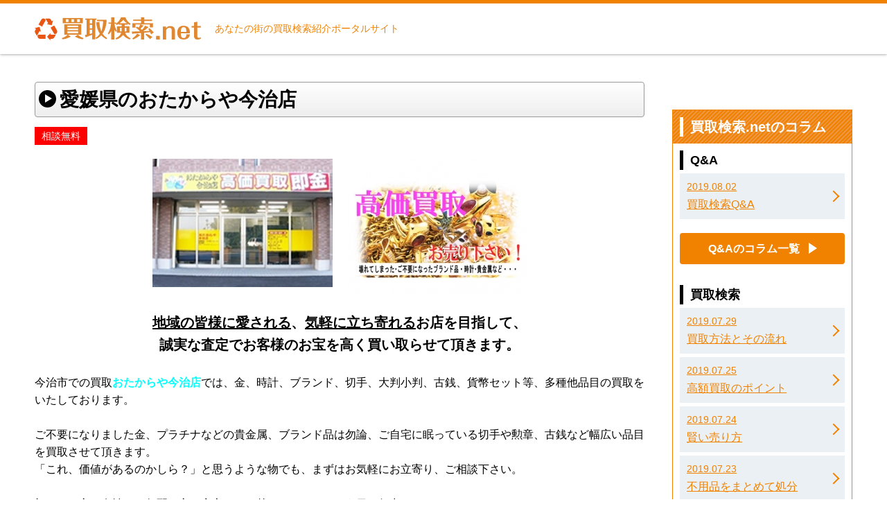

--- FILE ---
content_type: text/html; charset=utf-8
request_url: https://kaitori-kensaku.net/ehime/4897
body_size: 4552
content:
<!DOCTYPE HTML>
<html lang="ja">
<head>
<meta charset="UTF-8">
<meta name="format-detection" content="telephone=no">
<meta name="viewport" content="initial-scale=1.0">
<script>
if ((window.matchMedia('(max-width: 640px)').matches || window.matchMedia('(max-height: 640px)').matches) === false) {
  var metaobj = document.getElementsByTagName('meta');
  for(var i = 0; i < metaobj.length; i++) {
    var nameattr = metaobj[i].getAttribute('name');
    if(nameattr === 'viewport') {
      metaobj[i].parentNode.removeChild(metaobj[i]);
      break;
    }
  }
}
</script>
<title>愛媛県で買取に強いおたからや今治店｜買取検索.net</title>
<meta name="description" content="地域の皆様に愛される、気軽に立ち寄れるお店を目指して、誠実な査定でお客様のお宝を高く買い取らせて頂きます。今治市での買取おたからや今治店では、金、時計、ブランド、切手、大判小判、古銭、貨幣セット等、多種他品目の買取をいたしております。 ご不要になりました金、プラチナなどの貴金属、ブランド品は勿論、ご自宅に眠っている切手" />
<meta name="csrf-param" content="authenticity_token" />
<meta name="csrf-token" content="2FE1uZQ-7OB_aT4qV_q9cnqC_MD1MqBJmayw7IL1AnUhBR2ucP3EvpW2drnNH4LnTghJwL0fM-_HXZX7CarTtQ" />
<!-- Google Tag Manager -->
<script>(function(w,d,s,l,i){w[l]=w[l]||[];w[l].push({'gtm.start':
new Date().getTime(),event:'gtm.js'});var f=d.getElementsByTagName(s)[0],
j=d.createElement(s),dl=l!='dataLayer'?'&l='+l:'';j.async=true;j.src=
'https://www.googletagmanager.com/gtm.js?id='+i+dl;f.parentNode.insertBefore(j,f);
})(window,document,'script','dataLayer','GTM-PFGRLBN');</script>
<!-- End Google Tag Manager -->

<body>
<!-- Google Tag Manager (noscript) -->
<noscript><iframe src="https://www.googletagmanager.com/ns.html?id=GTM-PFGRLBN"
height="0" width="0" style="display:none;visibility:hidden"></iframe></noscript>
<!-- End Google Tag Manager (noscript) -->

<header id="site_header"><div class="inner">
<div id="header_contents">
<h1>あなたの街の買取検索紹介ポータルサイト</h1>
<div id="header_logo">
<a href="/"><img src="/common/site/22/logo/site_logo.svg" width="205" height="39" alt="買取検索.net"></a>
</div>
</div>
</div></header>
<div id="main_frame"><div class="inner">

<div id="main_contents">
<main>
<article>

<section id="client_detail" class="default_block">
<h2><span>愛媛県のおたからや今治店</span></h2>
<ul class="sales_point_list">
<li class="free">相談無料</li>


</ul>

<ul id="client_photos">
<li><img src="/common/client_image/1030/image1/4897_0_1.jpg" width="260" height="195" alt="photo"></li>
<li><img src="/common/client_image/1030/image2/4897_0_2.jpg" width="260" height="195" alt="photo"></li>
</ul>

<div class="editor_block">
<p style="text-align: center;"><span style="font-size: 20px;"><strong><span style="text-decoration: underline;">地域の皆様に愛される</span>、<span style="text-decoration: underline;">気軽に立ち寄れる</span>お店を目指して、<br />誠実な査定でお客様のお宝を高く買い取らせて頂きます。</strong></span></p>
<p>今治市での買取<span style="color: #00ffff;"><strong>おたからや今治店</strong></span>では、金、時計、ブランド、切手、大判小判、古銭、貨幣セット等、多種他品目の買取をいたしております。 <br /><br />ご不要になりました金、プラチナなどの貴金属、ブランド品は勿論、ご自宅に眠っている切手や勲章、古銭など幅広い品目を買取させて頂きます。<br />「これ、価値があるのかしら？」と思うような物でも、まずはお気軽にお立寄り、ご相談下さい。<br /><br />初めての方、女性、ご年配の方も安心してお越しいただけるよう日々努力しております。<br />何か気になるお品物がございましたらぜひ一度当店へお持ちになってみてください。<br /><br />親切・丁寧な査定は料金無料！！思わぬ値段が付くかもしれません！！<br /><strong>おたからやは全国チェーンですので、ともかく安心！</strong><br /><br /><strong>『<span style="color: #ff0000;">出張買取</span>』や『<span style="color: #ff0000;">郵送買取</span>』も行っております。</strong></p>
</div>

<nav>
<h3>おたからや今治店<br>へのお問い合わせ・ご相談はこちらから</h3>
<ul>
<li>
<a href="/ehime/4897/inquiry">
<span>WEBフォームで<br>お問い合わせ</span></a>
</li>
<li>
<a href="/ehime/4897/inquiry/chat">
<span>自動チャットで<br>お問い合わせ</span></a>
</li>
</ul>
</nav>


<div id="client_data">
<dl>
<dt>住所</dt>
<dd>愛媛県今治市馬越町3丁目3-31</dd>
</dl>

<dl>
<dt>職種</dt>
<dd><ul class="client_category_list">
<li>宝石・貴金属・ブランド品の買取</li>
<li>リサイクル品の買取</li>
<li>骨董・絵画買取</li>
</ul></dd>
</dl>

<dl>
<dt>対応エリア</dt>
<dd><ul class="client_category_list">
      <li>愛媛県</li>
</ul></dd>
</dl>

<dl>
<dt>電話</dt>
<dd>
    <a href="tel:0898-33-2838">0898-33-2838</a>
    
<p class="notes">電話連絡の際は、「買取検索.net」を見たと一言お伝えください。</p></dd>
</dl>

<dl>
<dt>営業時間</dt>
<dd class="editor_block">営業時間　　10:00 ～ 20:00<br>休　　日　　　年中無休</dd>
</dl>

<dl>
<dt>代表者</dt>
<dd class="editor_block">店長　河野 洋一<br><br>■古物商 <br>愛媛県公安委員会 第821050000513号</dd>
</dl>

<dl>
<dt>リンク</dt>
<dd>
  <a href="http://ehimeimabari.otakaraya.net/index.html" target="_blank">オフィシャルサイト</a>
  
  


</dd>
</dl>

<dl>
<dt>料金の目安</dt>
<dd class="editor_block">ケースにより費用が異なります。<br>※まずはお気軽にお問い合わせください。</dd>
</dl>

<dl>
<dt>その他</dt>
<dd class="editor_block">
<p>全国チェーンだから安心！！</p>
<p>・お客様にご納得いただける査定を心がけております<br />・安心していらしていただける店舗づくりを目指しております<br />・鑑定評価買取による豊富な買取品目がございます</p>
</dd>
</dl>

<dl>
<dt>アクセス</dt>
<dd class="editor_block">・今治サティー斜め向い、サークルK隣<br> 駐車場5台あり</dd>
</dl>


</div>

<div id="client_map"><iframe src="https://www.google.com/maps/embed?pb=!1m18!1m12!1m3!1d3305.4530636191507!2d132.97735331330495!3d34.05789838060434!2m3!1f0!2f0!3f0!3m2!1i1024!2i768!4f13.1!3m3!1m2!1s0x35503b02b67def1d%3A0xa37d838fadda398e!2z44CSNzk0LTAwNjIg5oSb5aqb55yM5LuK5rK75biC6aas6LaK55S677yT5LiB55uu77yT4oiS77yT77yR!5e0!3m2!1sja!2sjp!4v1540194403931" width="450" height="450" frameborder="0" style="border:0" allowfullscreen></iframe></div>

<nav>
<h3>おたからや今治店<br>へのお問い合わせ・ご相談はこちらから</h3>
<ul>
<li>
<a href="/ehime/4897/inquiry">
<span>WEBフォームで<br>お問い合わせ</span></a>
</li>
<li>
<a href="/ehime/4897/inquiry/chat">
<span>自動チャットで<br>お問い合わせ</span></a>
</li>
</ul>
</nav>


</section>


<section id="pickup_list" class="default_block">
<h2><span>本日のオススメ専門家をピックアップ</span></h2>
<ul>
<li><a href="/kochi/5058">
<div class="photo">

<img src="/common/client_site_image/73/image1/5058_41_1.jpg" width="260" height="195" alt="photo">
</div>
<p>
キラキラ堂
</p>
</a></li>
<li><a href="/yamanashi/5823">
<div class="photo">

<img src="/common/client_image/1299/image1/5823_0_1.jpg" width="260" height="195" alt="photo">
</div>
<p>
フォーチュン
</p>
</a></li>
<li><a href="/yamagata/7123">
<div class="photo">

<img src="/common/client_image/1632/image1/7123_0_1.jpg" width="260" height="195" alt="photo">
</div>
<p>
株式会社　グリーンシステム
</p>
</a></li>
</ul>
</section>

<section id="column_list" class="default_block">
<h2><span>買取検索.netの最新コラム</span></h2>
<ol>
<li>
<header>
<time datetime="2019-08-02">2019.08.02</time>
<a href="/column/category/q_and_a">Q&amp;A</a>
</header>
<a href="/column/category/q_and_a/405">買取検索Q&amp;A</a>
</li>
<li>
<header>
<time datetime="2019-07-29">2019.07.29</time>
<a href="/column/category/kaitori-kensaku">買取検索</a>
</header>
<a href="/column/category/kaitori-kensaku/404">買取方法とその流れ</a>
</li>
<li>
<header>
<time datetime="2019-07-25">2019.07.25</time>
<a href="/column/category/kaitori-kensaku">買取検索</a>
</header>
<a href="/column/category/kaitori-kensaku/403">高額買取のポイント</a>
</li>
<li>
<header>
<time datetime="2019-07-24">2019.07.24</time>
<a href="/column/category/kaitori-kensaku">買取検索</a>
</header>
<a href="/column/category/kaitori-kensaku/402">賢い売り方</a>
</li>
<li>
<header>
<time datetime="2019-07-23">2019.07.23</time>
<a href="/column/category/kaitori-kensaku">買取検索</a>
</header>
<a href="/column/category/kaitori-kensaku/401">不用品をまとめて処分</a>
</li>
<li>
<header>
<time datetime="2019-07-22">2019.07.22</time>
<a href="/column/category/kaitori-kensaku">買取検索</a>
</header>
<a href="/column/category/kaitori-kensaku/400">遺品売却</a>
</li>
</ol>
<nav class="list_link">
<a href="/column"><span>買取検索.netのコラム一覧</span></a>
</nav>
</section>



</article>
</main>

<aside id="side_column">


<div id="side_column_list">
<h2><span>買取検索.netのコラム</span></h2>

<div class="column_list">
<h3><span>Q&amp;A</span></h3>
<ol>
<li><a href="/column/category/q_and_a/405">
<time datetime="2019-08-02">2019.08.02</time>
<span>買取検索Q&amp;A</span>
</a></li>
</ol>
<nav>
<a href="/column/category/q_and_a"><span>Q&amp;Aのコラム一覧</span></a>
</nav>
</div>
<div class="column_list">
<h3><span>買取検索</span></h3>
<ol>
<li><a href="/column/category/kaitori-kensaku/404">
<time datetime="2019-07-29">2019.07.29</time>
<span>買取方法とその流れ</span>
</a></li>
<li><a href="/column/category/kaitori-kensaku/403">
<time datetime="2019-07-25">2019.07.25</time>
<span>高額買取のポイント</span>
</a></li>
<li><a href="/column/category/kaitori-kensaku/402">
<time datetime="2019-07-24">2019.07.24</time>
<span>賢い売り方</span>
</a></li>
<li><a href="/column/category/kaitori-kensaku/401">
<time datetime="2019-07-23">2019.07.23</time>
<span>不用品をまとめて処分</span>
</a></li>
<li><a href="/column/category/kaitori-kensaku/400">
<time datetime="2019-07-22">2019.07.22</time>
<span>遺品売却</span>
</a></li>
</ol>
<nav>
<a href="/column/category/kaitori-kensaku"><span>買取検索のコラム一覧</span></a>
</nav>
</div>

<nav>
<a href="/column"><span>買取検索.netのコラム一覧</span></a>
</nav>
</div>


</aside>
</div>

<ol id="bread_navi" itemscope itemtype="http://schema.org/BreadcrumbList">
<li itemprop="itemListElement" itemscope itemtype="http://schema.org/ListItem">
<a itemprop="item" href="/"><span itemprop="name">買取検索.net</span></a>
<meta itemprop="position" content="1">
</li>
<li itemprop="itemListElement" itemscope itemtype="http://schema.org/ListItem">
<a itemprop="item" href="/ehime"><span itemprop="name">愛媛県の専門家</span></a>
<meta itemprop="position" content="2">
</li>
<li itemprop="itemListElement" itemscope itemtype="http://schema.org/ListItem">
<a itemprop="item" href="/ehime/4897"><span itemprop="name">愛媛県のおたからや今治店</span></a>
<meta itemprop="position" content="3">
</li>
</ol>


</div></div>
<footer id="site_footer">



<div id="footer_copy_right"><div class="inner">
<ul>
<li><a href="/">トップページ</a></li>
<li><a href="/company">運営会社</a></li>
<li><a href="/agreement">利用規約</a></li>
<li><a href="/privacy_policy">プライバシーポリシー</a></li>
<li><a href="/post_inquiry">掲載のお問い合わせ</a></li>
</ul>
<small>©︎ 買取検索.net All Rights Reserved.</small>
</div></div>
</footer>
<link rel="stylesheet" href="/css/style4.css">

<script src="/assets/front/jquery-3.3.1.min-835ebd3ed11dc90b706c10e368185f8a3eaef792c7d8cd12104328ef44e1f8dd.js"></script>
<script src="/assets/front/area-eca9eab63cd3a484dbce4a174f85374ef54435f0a929529cfa1db7d25fd62022.js"></script>
<script src="/js/common4.js"></script>


</body>
</html>


--- FILE ---
content_type: image/svg+xml
request_url: https://kaitori-kensaku.net/common/site/22/logo/site_logo.svg
body_size: 4567
content:
<svg xmlns="http://www.w3.org/2000/svg" width="249.01" height="34" viewBox="0 0 249.01 34"><path d="M53.67,28.14c.07.08.24.18.24.35s-.1.32-1,.49a27.33,27.33,0,0,1-10.77,3.49l-1.64-1.78a17.26,17.26,0,0,0,9-5.2H44.22V10.32H69.88V25.49H49.62ZM72.12.94V8.75H42V.94ZM46.55,2.86V6.8h4V2.86ZM49,12.24v2.3h16v-2.3Zm0,4.26v2.4h16V16.5Zm0,4.32v2.76h16V20.82ZM55,2.86V6.8h4V2.86Zm9.45,22.67a22.38,22.38,0,0,0,8.89,5.2l-1.53,1.71a29.1,29.1,0,0,1-11.51-4Zm-1-22.67V6.8h4.15V2.86Z" fill="#df8731"/><path d="M90.88,3.7V30.52a21.41,21.41,0,0,0,6.77-6.25c-3.28-4.35-5-10.95-5.51-16.81l4.74-.69a36.17,36.17,0,0,0,2.86,14c.91-2,2.44-6.56,2.82-15.21H93.39V3.56h14.37c-.07,2.23-.35,13-6.07,20.64a21.22,21.22,0,0,0,7,6.56l-1.47,1.5a32.4,32.4,0,0,1-7.57-5.68A30.92,30.92,0,0,1,92.41,32l-1.53-1.47v2H86.21V25.67c-1.4.56-8.83,3.38-9,3.49s-.34.28-.52.28a.64.64,0,0,1-.35-.14l-1.29-3.25c1.29-.14,2.58-.42,2.76-.45V3.7H75.78v-2H92.62v2Zm-4.67,0H82.48V9h3.73Zm0,7.22H82.48v5.4h3.73Zm0,7.36H82.48v6.24c1.49-.35,2.75-.7,3.73-1Z" fill="#df8731"/><path d="M134.89,13.36h6.88V22.7h-6.21c1,2.83,3.24,6,8.16,8.23l-1.22,1.71c-5.23-1.88-7.43-3.38-10.05-6.69a19.39,19.39,0,0,1-10.11,6.69l-1.29-1.77c6.17-2.59,7.85-6.11,8.44-8.17h-6.17V13.36h6.83V10.74h-4.29V9.59A32.84,32.84,0,0,1,123,11.27L121.4,9.76a1.47,1.47,0,0,0,.38-.24h-2.41A27,27,0,0,0,123,20l-1.33,1.43a28.81,28.81,0,0,1-2.37-3.21V32.71h-4.53V20.09a24.45,24.45,0,0,1-3.91,5.2l-1.19-1.57a30.45,30.45,0,0,0,4.71-14.2h-3.8V7.6h4.19V2.83c0-.77-.07-1.64-.14-2.83l4.5.07c.17,0,.31.31.31.49a2.22,2.22,0,0,1-.14.59V7.6h2.86V9.28A21.3,21.3,0,0,0,129.38.07h6.53c2,5.58,6.55,8.61,7.88,9.52l-1.36,1.54c-1.47-.74-2.27-1.23-3.25-1.82v1.43h-4.29Zm3.53-4.57a26.69,26.69,0,0,1-5.69-5.06A34.78,34.78,0,0,1,127,8.79Zm-8.27,6.52h-2.47v5.44h2.47Zm4.74,5.44h2.48V15.31h-2.48Z" fill="#df8731"/><path d="M170.16,14.47c.06.07.17.14.17.28s-.07.25-.77.46a70.65,70.65,0,0,1-6.87,5.3c1.47-.11,7.95-.46,9.28-.56-.73-1.22-1.19-1.95-1.78-2.86l1.6-1.12a45.37,45.37,0,0,1,6.6,6.46l-4.08,2.65c-.32-.84-.67-1.71-1.36-3.25l-8.9.87v10h-4.74V23.12c-1.92.14-10.39.84-12.1.91-.32.28-.56.49-.7.49a.35.35,0,0,1-.35-.28l-.8-3.31c.42,0,.83,0,1.46,0,.18,0,10.36-.28,11-.28a39.94,39.94,0,0,0-6.24-5.44L153,13.78c1.18.55,1.88.94,2.82,1.46A16.78,16.78,0,0,0,158,10.6H150.9V15h-4.71V8.65h13.12V5.23H147.59v-2h11.72V2.2a15.73,15.73,0,0,0-.18-2.13l5,0c.07,0,.17.31.17.38a1.68,1.68,0,0,1-.17.7V3.28h11.68v2H164.09V8.65h13v6.24h-4.6V10.6h-14L162.8,12c.17.07.28.14.28.28s-.32.45-.53.55-3.45,3.35-4.15,4c.66.41,1.33.83,2.37,1.57,1.78-1.89,3.81-4.19,4.57-6.21ZM157.88,26a.25.25,0,0,1,.17.21c0,.21-.35.49-.87.73a31,31,0,0,1-9.56,5.62l-1.53-1.33c5.41-3.63,6.49-5.89,7.15-7.22Zm14.82,6.21a50.93,50.93,0,0,0-6.77-6.67l1.47-1.36a61.37,61.37,0,0,1,8.89,4.75Z" fill="#df8731"/><path d="M187.35,32.68h-5.51V27.24h5.51Z" fill="#df8731"/><path d="M205.24,19.32c0-3.45-2-3.83-3.49-3.83-3.17,0-4.32,2.44-4.85,3.55V32.68H192V13.43h4.67l.14,2.72A6.92,6.92,0,0,1,203,12.9c3.39,0,7.15,1.19,7.15,7.33V32.68h-4.95Z" fill="#df8731"/><path d="M232.44,25.15c-.31,2-1.25,7.53-9.31,7.53s-9.55-5.65-9.55-10.15c0-6,2.93-10.15,9.48-10.15,9.38,0,9.45,8.3,9.45,11.13h-13.7c.14,3.52.49,7,4.36,7s4-3.84,4-5.37Zm-5.23-3.63c-.07-3.14-.24-7-4-7-3.42,0-4.18,2.24-4.39,7Z" fill="#df8731"/><path d="M243.6,27.41c0,2.51,1.09,2.83,2.38,2.83a4,4,0,0,0,2.44-.77l.59,2a9.85,9.85,0,0,1-5,1.26c-1.88,0-5.37-.42-5.37-5.48V15h-3.73V12.9h3.73V7.39l4.95-1V12.9h5.2V15h-5.2Z" fill="#df8731"/><path d="M11.11,13.72,5.76,10.63C7.18,8.16,8.57,5.72,10,3.3a3.39,3.39,0,0,1,2.25-1.56,3.76,3.76,0,0,1,4,1.74,1,1,0,0,1,0,1.27C14.57,7.71,12.86,10.69,11.11,13.72Z" fill="#e95513" fill-rule="evenodd"/><path d="M29.28,12.05c.7,1.22,1.39,2.4,2.07,3.59s1.37,2.34,2,3.52a3.68,3.68,0,0,1-2.54,5.51,7,7,0,0,1-1.21,0,.42.42,0,0,1-.28-.19l-5.42-9.39Z" fill="#e95513" fill-rule="evenodd"/><path d="M16.25,25.56v6.13l-.45,0H8.1a3.7,3.7,0,0,1-3.28-5.54,1,1,0,0,1,1-.64c3.31,0,6.62,0,9.92,0Z" fill="#e95513" fill-rule="evenodd"/><path d="M9.46,21.29l-2-1.15c-.13.21-.27.42-.39.63-1,1.65-1.92,3.29-2.84,4.95a15.71,15.71,0,0,0-.71,1.78c0-.08-.14-.2-.21-.33L.88,23A3.74,3.74,0,0,1,.92,19L2.08,17,0,15.82,7.29,14.1C8,16.47,8.71,18.81,9.46,21.29Z" fill="#e95513" fill-rule="evenodd"/><path d="M25.57,5.67l2.1-1.19c-.73,2.43-1.44,4.77-2.16,7.18l-7.3-1.72,2-1.19a4.13,4.13,0,0,0-.2-.37c-.92-1.6-1.83-3.21-2.78-4.79-.41-.68-.91-1.29-1.36-1.92h.24c1.68,0,3.36,0,5.05,0a3.54,3.54,0,0,1,3.2,1.88C24.78,4.24,25.16,5,25.57,5.67Z" fill="#e95513" fill-rule="evenodd"/><path d="M18.51,28.64l5-5.36.11,0v2.23h5.39a6.91,6.91,0,0,0,3-.44c-.1.19-.15.3-.21.4-.82,1.42-1.63,2.84-2.45,4.25A3.65,3.65,0,0,1,26,31.71H23.67V34l-.11,0Z" fill="#e95513" fill-rule="evenodd"/></svg>

--- FILE ---
content_type: text/plain
request_url: https://www.google-analytics.com/j/collect?v=1&_v=j102&a=445499690&t=pageview&_s=1&dl=https%3A%2F%2Fkaitori-kensaku.net%2Fehime%2F4897&ul=en-us%40posix&dt=%E6%84%9B%E5%AA%9B%E7%9C%8C%E3%81%A7%E8%B2%B7%E5%8F%96%E3%81%AB%E5%BC%B7%E3%81%84%E3%81%8A%E3%81%9F%E3%81%8B%E3%82%89%E3%82%84%E4%BB%8A%E6%B2%BB%E5%BA%97%EF%BD%9C%E8%B2%B7%E5%8F%96%E6%A4%9C%E7%B4%A2.net&sr=1280x720&vp=1280x720&_u=YEBAAEABAAAAACAAI~&jid=1393420442&gjid=321407157&cid=55393122.1768870222&tid=UA-140336469-32&_gid=217241872.1768870222&_r=1&_slc=1&gtm=45He61f0h2n81PFGRLBNv811947290za200zd811947290&gcd=13l3l3l3l1l1&dma=0&tag_exp=103116026~103200004~104527906~104528501~104684208~104684211~105391253~115495939~115497441~115616985~115938466~115938469~117041587&z=1912386672
body_size: -451
content:
2,cG-4SHKEDSFCY

--- FILE ---
content_type: image/svg+xml
request_url: https://kaitori-kensaku.net/img/icon_chat.svg
body_size: 935
content:
<svg xmlns="http://www.w3.org/2000/svg" width="56.86" height="40" viewBox="0 0 56.86 40"><path d="M24.34,30.84l-.65.11-.6.1c-.44.06-.89.1-1.34.13a5.83,5.83,0,0,1-.59,0l-.7,0h-.34l-3.77,2.94-1.9,1.47L13.66,30c-5.5-2.14-9.31-6.79-9.31-12.18,0-7.42,7.22-13.44,16.11-13.44a19,19,0,0,1,5.12.7,21.12,21.12,0,0,1,4.05-2.38c.29-.13.58-.26.87-.37h0A22.8,22.8,0,0,0,20.46,0,22.09,22.09,0,0,0,6.29,5,16.6,16.6,0,0,0,0,17.79C0,24,3.72,29.71,9.67,32.92l.47,3.33a4.36,4.36,0,0,0,2.68,3.43,4.24,4.24,0,0,0,1.64.32,4.3,4.3,0,0,0,2.67-.92l4.51-3.52a22.8,22.8,0,0,0,6.09-1.14c.43-.14.85-.27,1.27-.43h0A20.19,20.19,0,0,1,24.34,30.84Z" fill="#fff"/><path d="M39,3.29c-9.85,0-17.86,6.81-17.86,15.18S29,33.54,38.76,33.65l5.18,4.05a1.79,1.79,0,0,0,1.08.37,1.84,1.84,0,0,0,.65-.13,1.74,1.74,0,0,0,1.07-1.37l.66-4.7c5.78-2.62,9.46-7.78,9.46-13.4C56.86,10.1,48.85,3.29,39,3.29Zm1,22.6H32a1,1,0,1,1,0-2h8a1,1,0,1,1,0,2ZM31,20a1,1,0,0,1,1-1H46a1,1,0,1,1,0,2H32A1,1,0,0,1,31,20Zm15-3.89H32a1,1,0,1,1,0-2H46a1,1,0,1,1,0,2Z" fill="#fff"/></svg>